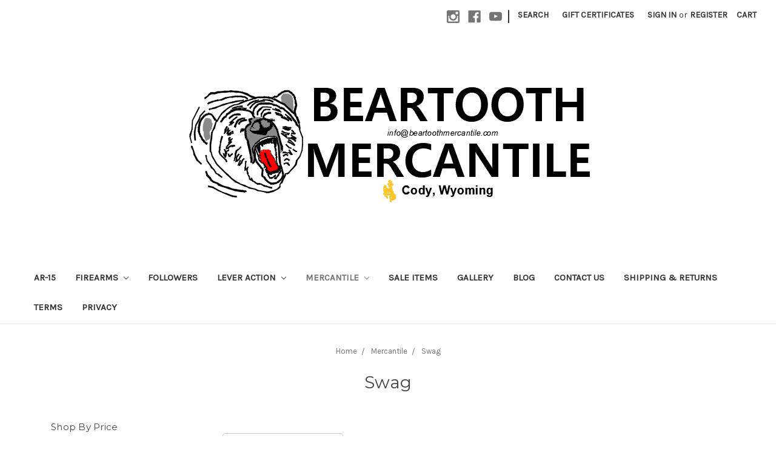

--- FILE ---
content_type: text/html; charset=UTF-8
request_url: https://beartoothmercantile.com/Swag/
body_size: 11672
content:


<!DOCTYPE html>
<html class="no-js" lang="en">
    <head>
        <title>Mercantile - Swag - Beartooth Mercantile</title>
        <link rel="dns-prefetch preconnect" href="https://cdn11.bigcommerce.com/s-qj4t463sre" crossorigin><link rel="dns-prefetch preconnect" href="https://fonts.googleapis.com/" crossorigin><link rel="dns-prefetch preconnect" href="https://fonts.gstatic.com/" crossorigin>
        <meta name="keywords" content="beartooth mercantile, marlin, winchester, safety, followers, lever action, take down, rifle, takedown, hunting, marlin safety, replacement, marlin 1895, lever action, accessories,  followers, "><link rel='canonical' href='https://beartoothmercantile.com/Swag/' /><meta name='platform' content='bigcommerce.stencil' />
        
        

        <link href="https://cdn11.bigcommerce.com/s-qj4t463sre/product_images/Shield%20%20small%20-%2032x32.png?t=1555025599" rel="shortcut icon">
        <meta name="viewport" content="width=device-width, initial-scale=1, maximum-scale=1">

        <script>
            // Change document class from no-js to js so we can detect this in css
            document.documentElement.className = document.documentElement.className.replace('no-js', 'js');
        </script>

        <link href="https://fonts.googleapis.com/css?family=Montserrat:400%7CKarla:400&display=swap" rel="stylesheet">
        <link data-stencil-stylesheet href="https://cdn11.bigcommerce.com/s-qj4t463sre/stencil/185bc840-3ed1-0137-93cc-0242ac110019/e/b6f6e390-bbb3-0137-c508-0242ac11001d/css/theme-e6c84b60-dc36-013d-7282-0e3fb20f8c86.css" rel="stylesheet">

        <!-- Start Tracking Code for analytics_googleanalytics4 -->

<script data-cfasync="false" src="https://cdn11.bigcommerce.com/shared/js/google_analytics4_bodl_subscribers-358423becf5d870b8b603a81de597c10f6bc7699.js" integrity="sha256-gtOfJ3Avc1pEE/hx6SKj/96cca7JvfqllWA9FTQJyfI=" crossorigin="anonymous"></script>
<script data-cfasync="false">
  (function () {
    window.dataLayer = window.dataLayer || [];

    function gtag(){
        dataLayer.push(arguments);
    }

    function initGA4(event) {
         function setupGtag() {
            function configureGtag() {
                gtag('js', new Date());
                gtag('set', 'developer_id.dMjk3Nj', true);
                gtag('config', 'G-H242PZSTWY');
            }

            var script = document.createElement('script');

            script.src = 'https://www.googletagmanager.com/gtag/js?id=G-H242PZSTWY';
            script.async = true;
            script.onload = configureGtag;

            document.head.appendChild(script);
        }

        setupGtag();

        if (typeof subscribeOnBodlEvents === 'function') {
            subscribeOnBodlEvents('G-H242PZSTWY', false);
        }

        window.removeEventListener(event.type, initGA4);
    }

    

    var eventName = document.readyState === 'complete' ? 'consentScriptsLoaded' : 'DOMContentLoaded';
    window.addEventListener(eventName, initGA4, false);
  })()
</script>

<!-- End Tracking Code for analytics_googleanalytics4 -->


<script type="text/javascript">
var BCData = {};
</script>
<!-- Google Tag Manager -->
<script>(function(w,d,s,l,i){w[l]=w[l]||[];w[l].push({'gtm.start':
new Date().getTime(),event:'gtm.js'});var f=d.getElementsByTagName(s)[0],
j=d.createElement(s),dl=l!='dataLayer'?'&l='+l:'';j.async=true;j.src=
'https://www.googletagmanager.com/gtm.js?id='+i+dl;f.parentNode.insertBefore(j,f);
})(window,document,'script','dataLayer','GTM-5WT6FMW')
    
  gtag('config', 'UA-1261734-5');

;</script>
<!-- End Google Tag Manager -->
 <script data-cfasync="false" src="https://microapps.bigcommerce.com/bodl-events/1.9.4/index.js" integrity="sha256-Y0tDj1qsyiKBRibKllwV0ZJ1aFlGYaHHGl/oUFoXJ7Y=" nonce="" crossorigin="anonymous"></script>
 <script data-cfasync="false" nonce="">

 (function() {
    function decodeBase64(base64) {
       const text = atob(base64);
       const length = text.length;
       const bytes = new Uint8Array(length);
       for (let i = 0; i < length; i++) {
          bytes[i] = text.charCodeAt(i);
       }
       const decoder = new TextDecoder();
       return decoder.decode(bytes);
    }
    window.bodl = JSON.parse(decodeBase64("[base64]"));
 })()

 </script>

<script nonce="">
(function () {
    var xmlHttp = new XMLHttpRequest();

    xmlHttp.open('POST', 'https://bes.gcp.data.bigcommerce.com/nobot');
    xmlHttp.setRequestHeader('Content-Type', 'application/json');
    xmlHttp.send('{"store_id":"1000525961","timezone_offset":"-6.0","timestamp":"2026-01-17T18:31:37.46024800Z","visit_id":"6417a1b1-553e-445e-9a80-b35c819d8380","channel_id":1}');
})();
</script>

        

        
        
        
        
        
        
        
        <!-- snippet location htmlhead -->
    </head>
    <body>
        <!-- snippet location header -->
        <svg data-src="https://cdn11.bigcommerce.com/s-qj4t463sre/stencil/185bc840-3ed1-0137-93cc-0242ac110019/e/b6f6e390-bbb3-0137-c508-0242ac11001d/img/icon-sprite.svg" class="icons-svg-sprite"></svg>


        <header class="header" role="banner">
    <a href="#" class="mobileMenu-toggle" data-mobile-menu-toggle="menu">
        <span class="mobileMenu-toggleIcon">Toggle menu</span>
    </a>
    <nav class="navUser">
    
    <ul class="navUser-section navUser-section--alt">
        <li class="navUser-item">
            <a class="navUser-action navUser-item--compare" href="/compare" data-compare-nav>Compare <span class="countPill countPill--positive countPill--alt"></span></a>
        </li>
            <li class="navUser-item navUser-item--social">
                    <ul class="socialLinks socialLinks--alt">
            <li class="socialLinks-item">
                    <a class="icon icon--instagram" href="https://www.instagram.com/beartoothmercantile/" target="_blank">
                        <svg><use xlink:href="#icon-instagram" /></svg>
                    </a>
            </li>
            <li class="socialLinks-item">
                    <a class="icon icon--facebook" href="https://www.facebook.com/pages/Beartooth-Mercantile/" target="_blank">
                        <svg><use xlink:href="#icon-facebook" /></svg>
                    </a>
            </li>
            <li class="socialLinks-item">
                    <a class="icon icon--youtube" href="https://www.youtube.com/channel/UC3jddxVyK8Lz3bvk9Xned0Q" target="_blank">
                        <svg><use xlink:href="#icon-youtube" /></svg>
                    </a>
            </li>
    </ul>
            </li>
            <li class="navUser-item navUser-item--divider">|</li>
        <li class="navUser-item">
            <a class="navUser-action navUser-action--quickSearch" href="#" data-search="quickSearch" aria-controls="quickSearch" aria-expanded="false">Search</a>
        </li>
            <li class="navUser-item">
                <a class="navUser-action" href="/giftcertificates.php">Gift Certificates</a>
            </li>
        <li class="navUser-item navUser-item--account">
                <a class="navUser-action" href="/login.php">Sign in</a>
                    <span class="navUser-or">or</span> <a class="navUser-action" href="/login.php?action=create_account">Register</a>
        </li>
        <li class="navUser-item navUser-item--cart">
            <a
                class="navUser-action"
                data-cart-preview
                data-dropdown="cart-preview-dropdown"
                data-options="align:right"
                href="/cart.php">
                <span class="navUser-item-cartLabel">Cart</span> <span class="countPill cart-quantity"></span>
            </a>

            <div class="dropdown-menu" id="cart-preview-dropdown" data-dropdown-content aria-hidden="true"></div>
        </li>
    </ul>
    <div class="dropdown dropdown--quickSearch" id="quickSearch" aria-hidden="true" tabindex="-1" data-prevent-quick-search-close>
        <div class="container">
    <!-- snippet location forms_search -->
    <form class="form" action="/search.php">
        <fieldset class="form-fieldset">
            <div class="form-field">
                <label class="is-srOnly" for="search_query">Search</label>
                <input class="form-input" data-search-quick name="search_query" id="search_query" data-error-message="Search field cannot be empty." placeholder="Search the store" autocomplete="off">
            </div>
        </fieldset>
    </form>
    <section class="quickSearchResults" data-bind="html: results"></section>
</div>
    </div>
</nav>

        <div class="header-logo header-logo--center">
            <a href="https://beartoothmercantile.com/">
            <img class="header-logo-image-unknown-size" src="https://cdn11.bigcommerce.com/s-qj4t463sre/images/stencil/original/banner_3_1741210193__61301.original.png" alt="Beartooth Mercantile" title="Beartooth Mercantile">
</a>
        </div>
    <div data-content-region="header_bottom"></div>
    <div class="navPages-container" id="menu" data-menu>
        <nav class="navPages">
    <div class="navPages-quickSearch">
        <div class="container">
    <!-- snippet location forms_search -->
    <form class="form" action="/search.php">
        <fieldset class="form-fieldset">
            <div class="form-field">
                <label class="is-srOnly" for="search_query">Search</label>
                <input class="form-input" data-search-quick name="search_query" id="search_query" data-error-message="Search field cannot be empty." placeholder="Search the store" autocomplete="off">
            </div>
        </fieldset>
    </form>
    <section class="quickSearchResults" data-bind="html: results"></section>
</div>
    </div>
    <ul class="navPages-list">
            <li class="navPages-item">
                <a class="navPages-action" href="https://beartoothmercantile.com/ar-15/">AR-15 </a>
            </li>
            <li class="navPages-item">
                <a class="navPages-action has-subMenu" href="https://beartoothmercantile.com/firearms/" data-collapsible="navPages-38">
    Firearms <i class="icon navPages-action-moreIcon" aria-hidden="true"><svg><use xlink:href="#icon-chevron-down" /></svg></i>
</a>
<div class="navPage-subMenu" id="navPages-38" aria-hidden="true" tabindex="-1">
    <ul class="navPage-subMenu-list">
        <li class="navPage-subMenu-item">
            <a class="navPage-subMenu-action navPages-action" href="https://beartoothmercantile.com/firearms/">All Firearms</a>
        </li>
            <li class="navPage-subMenu-item">
                    <a class="navPage-subMenu-action navPages-action" href="https://beartoothmercantile.com/firearms/handguns/">Handguns</a>
            </li>
            <li class="navPage-subMenu-item">
                    <a class="navPage-subMenu-action navPages-action" href="https://beartoothmercantile.com/firearms/lever-action/">Lever Action</a>
            </li>
    </ul>
</div>
            </li>
            <li class="navPages-item">
                <a class="navPages-action" href="https://beartoothmercantile.com/followers/">Followers</a>
            </li>
            <li class="navPages-item">
                <a class="navPages-action has-subMenu" href="https://beartoothmercantile.com/lever-action/" data-collapsible="navPages-39">
    Lever Action <i class="icon navPages-action-moreIcon" aria-hidden="true"><svg><use xlink:href="#icon-chevron-down" /></svg></i>
</a>
<div class="navPage-subMenu" id="navPages-39" aria-hidden="true" tabindex="-1">
    <ul class="navPage-subMenu-list">
        <li class="navPage-subMenu-item">
            <a class="navPage-subMenu-action navPages-action" href="https://beartoothmercantile.com/lever-action/">All Lever Action</a>
        </li>
            <li class="navPage-subMenu-item">
                    <a class="navPage-subMenu-action navPages-action" href="https://beartoothmercantile.com/lever-action/lever-action-followers/">Lever Action Followers</a>
            </li>
            <li class="navPage-subMenu-item">
                    <a class="navPage-subMenu-action navPages-action" href="https://beartoothmercantile.com/lever-action/lever-loops/">Lever Loops</a>
            </li>
            <li class="navPage-subMenu-item">
                    <a class="navPage-subMenu-action navPages-action" href="https://beartoothmercantile.com/lever-action/saddle-ring/">Saddle Ring</a>
            </li>
            <li class="navPage-subMenu-item">
                    <a class="navPage-subMenu-action navPages-action" href="https://beartoothmercantile.com/lever-action/sights/">Sights</a>
            </li>
    </ul>
</div>
            </li>
            <li class="navPages-item">
                <a class="navPages-action has-subMenu activePage" href="https://beartoothmercantile.com/mercantile/" data-collapsible="navPages-43">
    Mercantile <i class="icon navPages-action-moreIcon" aria-hidden="true"><svg><use xlink:href="#icon-chevron-down" /></svg></i>
</a>
<div class="navPage-subMenu" id="navPages-43" aria-hidden="true" tabindex="-1">
    <ul class="navPage-subMenu-list">
        <li class="navPage-subMenu-item">
            <a class="navPage-subMenu-action navPages-action" href="https://beartoothmercantile.com/mercantile/">All Mercantile</a>
        </li>
            <li class="navPage-subMenu-item">
                    <a class="navPage-subMenu-action navPages-action activePage" href="https://beartoothmercantile.com/Swag/">Swag</a>
            </li>
            <li class="navPage-subMenu-item">
                    <a class="navPage-subMenu-action navPages-action" href="https://beartoothmercantile.com/mercantile/utility/">Utility </a>
            </li>
    </ul>
</div>
            </li>
            <li class="navPages-item">
                <a class="navPages-action" href="https://beartoothmercantile.com/sale-items/">Sale Items</a>
            </li>
                 <li class="navPages-item navPages-item-page">
                     <a class="navPages-action" href="https://beartoothmercantile.com/gallery/">Gallery</a>
                 </li>
                 <li class="navPages-item navPages-item-page">
                     <a class="navPages-action" href="https://beartoothmercantile.com/blog/">Blog</a>
                 </li>
                 <li class="navPages-item navPages-item-page">
                     <a class="navPages-action" href="https://beartoothmercantile.com/contact-us/">Contact Us</a>
                 </li>
                 <li class="navPages-item navPages-item-page">
                     <a class="navPages-action" href="https://beartoothmercantile.com/shipping-returns/">Shipping &amp; Returns</a>
                 </li>
                 <li class="navPages-item navPages-item-page">
                     <a class="navPages-action" href="https://beartoothmercantile.com/terms/">Terms </a>
                 </li>
                 <li class="navPages-item navPages-item-page">
                     <a class="navPages-action" href="https://beartoothmercantile.com/privacy/">Privacy</a>
                 </li>
    </ul>
    <ul class="navPages-list navPages-list--user">
            <li class="navPages-item">
                <a class="navPages-action" href="/giftcertificates.php">Gift Certificates</a>
            </li>
            <li class="navPages-item">
                <a class="navPages-action" href="/login.php">Sign in</a>
                    or <a class="navPages-action" href="/login.php?action=create_account">Register</a>
            </li>
            <li class="navPages-item">
                    <ul class="socialLinks socialLinks--alt">
            <li class="socialLinks-item">
                    <a class="icon icon--instagram" href="https://www.instagram.com/beartoothmercantile/" target="_blank">
                        <svg><use xlink:href="#icon-instagram" /></svg>
                    </a>
            </li>
            <li class="socialLinks-item">
                    <a class="icon icon--facebook" href="https://www.facebook.com/pages/Beartooth-Mercantile/" target="_blank">
                        <svg><use xlink:href="#icon-facebook" /></svg>
                    </a>
            </li>
            <li class="socialLinks-item">
                    <a class="icon icon--youtube" href="https://www.youtube.com/channel/UC3jddxVyK8Lz3bvk9Xned0Q" target="_blank">
                        <svg><use xlink:href="#icon-youtube" /></svg>
                    </a>
            </li>
    </ul>
            </li>
    </ul>
</nav>
    </div>
</header>
        <div class="body" data-currency-code="USD">
     
    <div class="container">
        
<ul class="breadcrumbs" itemscope itemtype="http://schema.org/BreadcrumbList">
            <li class="breadcrumb " itemprop="itemListElement" itemscope itemtype="http://schema.org/ListItem">
                    <a href="https://beartoothmercantile.com/" class="breadcrumb-label" itemprop="item"><span itemprop="name">Home</span></a>
                <meta itemprop="position" content="1" />
            </li>
            <li class="breadcrumb " itemprop="itemListElement" itemscope itemtype="http://schema.org/ListItem">
                    <a href="https://beartoothmercantile.com/mercantile/" class="breadcrumb-label" itemprop="item"><span itemprop="name">Mercantile</span></a>
                <meta itemprop="position" content="2" />
            </li>
            <li class="breadcrumb is-active" itemprop="itemListElement" itemscope itemtype="http://schema.org/ListItem">
                    <meta itemprop="item" content="https://beartoothmercantile.com/Swag/">
                    <span class="breadcrumb-label" itemprop="name">Swag</span>
                <meta itemprop="position" content="3" />
            </li>
</ul>
    <h1 class="page-heading">Swag</h1>

<!-- snippet location categories -->
<div class="page">
             <aside class="page-sidebar" id="faceted-search-container">
                <nav>

            <div class="sidebarBlock">
        <h5 class="sidebarBlock-heading">Shop By Price</h5>
        <ul class="navList">
            <li class="navList-item">
                <a class="navList-action " href="https://beartoothmercantile.com/Swag/?price_min=0&amp;price_max=15&amp;sort=featured" alt="$0.00 - $15.00" title="$0.00 - $15.00">$0.00 - $15.00</a>
            </li>
            <li class="navList-item">
                <a class="navList-action " href="https://beartoothmercantile.com/Swag/?price_min=15&amp;price_max=26&amp;sort=featured" alt="$15.00 - $26.00" title="$15.00 - $26.00">$15.00 - $26.00</a>
            </li>
            <li class="navList-item">
                <a class="navList-action " href="https://beartoothmercantile.com/Swag/?price_min=26&amp;price_max=37&amp;sort=featured" alt="$26.00 - $37.00" title="$26.00 - $37.00">$26.00 - $37.00</a>
            </li>
            <li class="navList-item">
                <a class="navList-action " href="https://beartoothmercantile.com/Swag/?price_min=37&amp;price_max=48&amp;sort=featured" alt="$37.00 - $48.00" title="$37.00 - $48.00">$37.00 - $48.00</a>
            </li>
            <li class="navList-item">
                <a class="navList-action " href="https://beartoothmercantile.com/Swag/?price_min=48&amp;price_max=59&amp;sort=featured" alt="$48.00 - $59.00" title="$48.00 - $59.00">$48.00 - $59.00</a>
            </li>

        </ul>
    </div>
</nav>
            </aside>
    
    <main class="page-content" id="product-listing-container">
            <form class="actionBar" method="get" data-sort-by>
    <fieldset class="form-fieldset actionBar-section">
    <div class="form-field">
        <label class="form-label" for="sort">Sort By:</label>
        <select class="form-select form-select--small" name="sort" id="sort">
            <option value="featured" selected>Featured Items</option>
            <option value="newest" >Newest Items</option>
            <option value="bestselling" >Best Selling</option>
            <option value="alphaasc" >A to Z</option>
            <option value="alphadesc" >Z to A</option>
            <option value="avgcustomerreview" >By Review</option>
            <option value="priceasc" >Price: Ascending</option>
            <option value="pricedesc" >Price: Descending</option>
        </select>
    </div>
</fieldset>

</form>

<form action="/compare" method='POST'  data-product-compare>
            <ul class="productGrid">
    <li class="product">
            <article class="card " >
    <figure class="card-figure">
            <a href="https://beartoothmercantile.com/yellowstone-wildlife-sticker/" >
                <div class="card-img-container">
                    <img class="card-image lazyload" data-sizes="auto" src="https://cdn11.bigcommerce.com/s-qj4t463sre/stencil/185bc840-3ed1-0137-93cc-0242ac110019/e/b6f6e390-bbb3-0137-c508-0242ac11001d/img/loading.svg" data-src="https://cdn11.bigcommerce.com/s-qj4t463sre/images/stencil/500x659/products/167/556/Bison-Layout3x__26640.1591624055.jpg?c=2" alt="dude!" title="dude!">
                </div>
            </a>
        <figcaption class="card-figcaption">
            <div class="card-figcaption-body">
                                <a class="button button--small card-figcaption-button quickview" data-product-id="167">Quick view</a>
                    <label class="button button--small card-figcaption-button" for="compare-167">
                        Compare <input type="checkbox" name="products[]" value="167" id="compare-167" data-compare-id="167">
                    </label>
                            <a href="https://beartoothmercantile.com/yellowstone-wildlife-sticker/" data-event-type="product-click" class="button button--small card-figcaption-button" data-product-id="167">Out of stock</a>
            </div>
        </figcaption>
    </figure>
    <div class="card-body">
            <p class="card-text" data-test-info-type="brandName">Beartooth Mercantile</p>
        <h4 class="card-title">
                <a href="https://beartoothmercantile.com/yellowstone-wildlife-sticker/" >Yellowstone Wildlife Sticker</a>
        </h4>

        <div class="card-text" data-test-info-type="price">
                
            <div class="price-section price-section--withoutTax rrp-price--withoutTax" style="display: none;">
            MSRP:
            <span data-product-rrp-price-without-tax class="price price--rrp">
                
            </span>
        </div>
    <div class="price-section price-section--withoutTax non-sale-price--withoutTax" style="display: none;">
        Was:
        <span data-product-non-sale-price-without-tax class="price price--non-sale">
            
        </span>
    </div>
    <div class="price-section price-section--withoutTax" >
        <span class="price-label"></span>
        <span class="price-now-label" style="display: none;">Now:</span>
        <span data-product-price-without-tax class="price price--withoutTax">$7.00 - $9.00</span>
    </div>

        </div>
            </div>
</article>
    </li>
    <li class="product">
            <article class="card " >
    <figure class="card-figure">
            <a href="https://beartoothmercantile.com/mesh-back-beartooth-cap/" >
                <div class="card-img-container">
                    <img class="card-image lazyload" data-sizes="auto" src="https://cdn11.bigcommerce.com/s-qj4t463sre/stencil/185bc840-3ed1-0137-93cc-0242ac110019/e/b6f6e390-bbb3-0137-c508-0242ac11001d/img/loading.svg" data-src="https://cdn11.bigcommerce.com/s-qj4t463sre/images/stencil/500x659/products/158/684/2022-08-13_12.03.55mod2__43246.1660414567.jpg?c=2" alt="Front view of Beartooth Mercantile cap" title="Front view of Beartooth Mercantile cap">
                </div>
            </a>
        <figcaption class="card-figcaption">
            <div class="card-figcaption-body">
                                <a class="button button--small card-figcaption-button quickview" data-product-id="158">Quick view</a>
                    <label class="button button--small card-figcaption-button" for="compare-158">
                        Compare <input type="checkbox" name="products[]" value="158" id="compare-158" data-compare-id="158">
                    </label>
                            <a href="https://beartoothmercantile.com/mesh-back-beartooth-cap/" data-event-type="product-click" class="button button--small card-figcaption-button" data-product-id="158">Out of stock</a>
            </div>
        </figcaption>
    </figure>
    <div class="card-body">
            <p class="card-text" data-test-info-type="brandName">Beartooth Mercantile</p>
        <h4 class="card-title">
                <a href="https://beartoothmercantile.com/mesh-back-beartooth-cap/" >Mesh Back Beartooth Cap</a>
        </h4>

        <div class="card-text" data-test-info-type="price">
                
        <div class="price-section price-section--withoutTax rrp-price--withoutTax" >
            MSRP:
            <span data-product-rrp-price-without-tax class="price price--rrp"> 
                $29.00
            </span>
        </div>
        <div class="price-section price-section--withoutTax non-sale-price--withoutTax" >
            Was:
            <span data-product-non-sale-price-without-tax class="price price--non-sale">
                $19.00
            </span>
        </div>
        <div class="price-section price-section--withoutTax" >
            <span class="price-label" style="display: none;">
                
            </span>
            <span class="price-now-label" >
                Now:
            </span>
            <span data-product-price-without-tax class="price price--withoutTax">$15.00</span>
        </div>
        </div>
            </div>
</article>
    </li>
    <li class="product">
            <article class="card " >
    <figure class="card-figure">
            <a href="https://beartoothmercantile.com/machined-aluminum-canister/" >
                <div class="card-img-container">
                    <img class="card-image lazyload" data-sizes="auto" src="https://cdn11.bigcommerce.com/s-qj4t463sre/stencil/185bc840-3ed1-0137-93cc-0242ac110019/e/b6f6e390-bbb3-0137-c508-0242ac11001d/img/loading.svg" data-src="https://cdn11.bigcommerce.com/s-qj4t463sre/images/stencil/500x659/products/157/635/2021-12-03_15.57.25xx__10329.1638636205.jpg?c=2" alt="open cnc canister" title="open cnc canister">
                </div>
            </a>
        <figcaption class="card-figcaption">
            <div class="card-figcaption-body">
                                <a class="button button--small card-figcaption-button quickview" data-product-id="157">Quick view</a>
                    <label class="button button--small card-figcaption-button" for="compare-157">
                        Compare <input type="checkbox" name="products[]" value="157" id="compare-157" data-compare-id="157">
                    </label>
                            <a href="https://beartoothmercantile.com/machined-aluminum-canister/" data-event-type="product-click" class="button button--small card-figcaption-button" data-product-id="157">Choose Options</a>
            </div>
        </figcaption>
    </figure>
    <div class="card-body">
            <p class="card-text" data-test-info-type="brandName">Beartooth Mercantile</p>
        <h4 class="card-title">
                <a href="https://beartoothmercantile.com/machined-aluminum-canister/" >Machined Aluminum Canister</a>
        </h4>

        <div class="card-text" data-test-info-type="price">
                
        <div class="price-section price-section--withoutTax rrp-price--withoutTax" style="display: none;">
            MSRP:
            <span data-product-rrp-price-without-tax class="price price--rrp"> 
                
            </span>
        </div>
        <div class="price-section price-section--withoutTax non-sale-price--withoutTax" style="display: none;">
            Was:
            <span data-product-non-sale-price-without-tax class="price price--non-sale">
                
            </span>
        </div>
        <div class="price-section price-section--withoutTax" >
            <span class="price-label" >
                
            </span>
            <span class="price-now-label" style="display: none;">
                Now:
            </span>
            <span data-product-price-without-tax class="price price--withoutTax">$59.00</span>
        </div>
        </div>
            </div>
</article>
    </li>
    <li class="product">
            <article class="card " >
    <figure class="card-figure">
            <a href="https://beartoothmercantile.com/beartooth-mercantile-sticker-green/" >
                <div class="card-img-container">
                    <img class="card-image lazyload" data-sizes="auto" src="https://cdn11.bigcommerce.com/s-qj4t463sre/stencil/185bc840-3ed1-0137-93cc-0242ac110019/e/b6f6e390-bbb3-0137-c508-0242ac11001d/img/loading.svg" data-src="https://cdn11.bigcommerce.com/s-qj4t463sre/images/stencil/500x659/products/144/452/BTM_SHIELD_9__30582.1558542215.png?c=2" alt="Beartooth Mercantile Sticker - Green" title="Beartooth Mercantile Sticker - Green">
                </div>
            </a>
        <figcaption class="card-figcaption">
            <div class="card-figcaption-body">
                                <a class="button button--small card-figcaption-button quickview" data-product-id="144">Quick view</a>
                    <label class="button button--small card-figcaption-button" for="compare-144">
                        Compare <input type="checkbox" name="products[]" value="144" id="compare-144" data-compare-id="144">
                    </label>
                            <a href="https://beartoothmercantile.com/beartooth-mercantile-sticker-green/" data-event-type="product-click" class="button button--small card-figcaption-button" data-product-id="144">Out of stock</a>
            </div>
        </figcaption>
    </figure>
    <div class="card-body">
            <p class="card-text" data-test-info-type="brandName">Beartooth Mercantile</p>
        <h4 class="card-title">
                <a href="https://beartoothmercantile.com/beartooth-mercantile-sticker-green/" >Beartooth Mercantile Sticker - Green</a>
        </h4>

        <div class="card-text" data-test-info-type="price">
                
        <div class="price-section price-section--withoutTax rrp-price--withoutTax" style="display: none;">
            MSRP:
            <span data-product-rrp-price-without-tax class="price price--rrp"> 
                
            </span>
        </div>
        <div class="price-section price-section--withoutTax non-sale-price--withoutTax" style="display: none;">
            Was:
            <span data-product-non-sale-price-without-tax class="price price--non-sale">
                
            </span>
        </div>
        <div class="price-section price-section--withoutTax" >
            <span class="price-label" >
                
            </span>
            <span class="price-now-label" style="display: none;">
                Now:
            </span>
            <span data-product-price-without-tax class="price price--withoutTax">$3.50</span>
        </div>
        </div>
            </div>
</article>
    </li>
    <li class="product">
            <article class="card " >
    <figure class="card-figure">
            <a href="https://beartoothmercantile.com/beartooth-mercantile-sticker-brown-and-gold/" >
                <div class="card-img-container">
                    <img class="card-image lazyload" data-sizes="auto" src="https://cdn11.bigcommerce.com/s-qj4t463sre/stencil/185bc840-3ed1-0137-93cc-0242ac110019/e/b6f6e390-bbb3-0137-c508-0242ac11001d/img/loading.svg" data-src="https://cdn11.bigcommerce.com/s-qj4t463sre/images/stencil/500x659/products/137/393/BTM_SHIELD_WYx__18504.1558575381.png?c=2" alt="Beartooth Mercantile Sticker - Brown and Gold" title="Beartooth Mercantile Sticker - Brown and Gold">
                </div>
            </a>
        <figcaption class="card-figcaption">
            <div class="card-figcaption-body">
                                <a class="button button--small card-figcaption-button quickview" data-product-id="137">Quick view</a>
                    <label class="button button--small card-figcaption-button" for="compare-137">
                        Compare <input type="checkbox" name="products[]" value="137" id="compare-137" data-compare-id="137">
                    </label>
                            <a href="https://beartoothmercantile.com/cart.php?action=add&amp;product_id=137" data-event-type="product-click" class="button button--small card-figcaption-button">Add to Cart</a>
            </div>
        </figcaption>
    </figure>
    <div class="card-body">
            <p class="card-text" data-test-info-type="brandName">Beartooth Mercantile</p>
        <h4 class="card-title">
                <a href="https://beartoothmercantile.com/beartooth-mercantile-sticker-brown-and-gold/" >Beartooth Mercantile Sticker - Brown and Gold</a>
        </h4>

        <div class="card-text" data-test-info-type="price">
                
        <div class="price-section price-section--withoutTax rrp-price--withoutTax" style="display: none;">
            MSRP:
            <span data-product-rrp-price-without-tax class="price price--rrp"> 
                
            </span>
        </div>
        <div class="price-section price-section--withoutTax non-sale-price--withoutTax" style="display: none;">
            Was:
            <span data-product-non-sale-price-without-tax class="price price--non-sale">
                
            </span>
        </div>
        <div class="price-section price-section--withoutTax" >
            <span class="price-label" >
                
            </span>
            <span class="price-now-label" style="display: none;">
                Now:
            </span>
            <span data-product-price-without-tax class="price price--withoutTax">$3.50</span>
        </div>
        </div>
            </div>
</article>
    </li>
    <li class="product">
            <article class="card " >
    <figure class="card-figure">
            <a href="https://beartoothmercantile.com/btm-brown-gold-shield-sticker-4/" >
                <div class="card-img-container">
                    <img class="card-image lazyload" data-sizes="auto" src="https://cdn11.bigcommerce.com/s-qj4t463sre/stencil/185bc840-3ed1-0137-93cc-0242ac110019/e/b6f6e390-bbb3-0137-c508-0242ac11001d/img/loading.svg" data-src="https://cdn11.bigcommerce.com/s-qj4t463sre/images/stencil/500x659/products/136/394/FS_SHIELD_4__18650.1558542211.png?c=2" alt="&quot;BTM&quot; Brown Gold Shield Sticker - 4&quot;" title="&quot;BTM&quot; Brown Gold Shield Sticker - 4&quot;">
                </div>
            </a>
        <figcaption class="card-figcaption">
            <div class="card-figcaption-body">
                                <a class="button button--small card-figcaption-button quickview" data-product-id="136">Quick view</a>
                    <label class="button button--small card-figcaption-button" for="compare-136">
                        Compare <input type="checkbox" name="products[]" value="136" id="compare-136" data-compare-id="136">
                    </label>
                            <a href="https://beartoothmercantile.com/cart.php?action=add&amp;product_id=136" data-event-type="product-click" class="button button--small card-figcaption-button">Add to Cart</a>
            </div>
        </figcaption>
    </figure>
    <div class="card-body">
            <p class="card-text" data-test-info-type="brandName">BTM</p>
        <h4 class="card-title">
                <a href="https://beartoothmercantile.com/btm-brown-gold-shield-sticker-4/" >&quot;BTM&quot; Brown Gold Shield Sticker - 4&quot;</a>
        </h4>

        <div class="card-text" data-test-info-type="price">
                
        <div class="price-section price-section--withoutTax rrp-price--withoutTax" style="display: none;">
            MSRP:
            <span data-product-rrp-price-without-tax class="price price--rrp"> 
                
            </span>
        </div>
        <div class="price-section price-section--withoutTax non-sale-price--withoutTax" style="display: none;">
            Was:
            <span data-product-non-sale-price-without-tax class="price price--non-sale">
                
            </span>
        </div>
        <div class="price-section price-section--withoutTax" >
            <span class="price-label" >
                
            </span>
            <span class="price-now-label" style="display: none;">
                Now:
            </span>
            <span data-product-price-without-tax class="price price--withoutTax">$4.00</span>
        </div>
        </div>
            </div>
</article>
    </li>
    <li class="product">
            <article class="card " >
    <figure class="card-figure">
            <a href="https://beartoothmercantile.com/beartooth-forest-service-sign-3-inch-sticker/" >
                <div class="card-img-container">
                    <img class="card-image lazyload" data-sizes="auto" src="https://cdn11.bigcommerce.com/s-qj4t463sre/stencil/185bc840-3ed1-0137-93cc-0242ac110019/e/b6f6e390-bbb3-0137-c508-0242ac11001d/img/loading.svg" data-src="https://cdn11.bigcommerce.com/s-qj4t463sre/images/stencil/500x659/products/134/465/FS_Sign_Enhanced__51307.1558542217.jpg?c=2" alt="Beartooth Forest Service Sign 3 inch Sticker" title="Beartooth Forest Service Sign 3 inch Sticker">
                </div>
            </a>
        <figcaption class="card-figcaption">
            <div class="card-figcaption-body">
                                <a class="button button--small card-figcaption-button quickview" data-product-id="134">Quick view</a>
                    <label class="button button--small card-figcaption-button" for="compare-134">
                        Compare <input type="checkbox" name="products[]" value="134" id="compare-134" data-compare-id="134">
                    </label>
                            <a href="https://beartoothmercantile.com/beartooth-forest-service-sign-3-inch-sticker/" data-event-type="product-click" class="button button--small card-figcaption-button" data-product-id="134">Out of stock</a>
            </div>
        </figcaption>
    </figure>
    <div class="card-body">
            <p class="card-text" data-test-info-type="brandName">BTM</p>
        <h4 class="card-title">
                <a href="https://beartoothmercantile.com/beartooth-forest-service-sign-3-inch-sticker/" >Beartooth Forest Service Sign 3 inch Sticker</a>
        </h4>

        <div class="card-text" data-test-info-type="price">
                
        <div class="price-section price-section--withoutTax rrp-price--withoutTax" style="display: none;">
            MSRP:
            <span data-product-rrp-price-without-tax class="price price--rrp"> 
                
            </span>
        </div>
        <div class="price-section price-section--withoutTax non-sale-price--withoutTax" style="display: none;">
            Was:
            <span data-product-non-sale-price-without-tax class="price price--non-sale">
                
            </span>
        </div>
        <div class="price-section price-section--withoutTax" >
            <span class="price-label" >
                
            </span>
            <span class="price-now-label" style="display: none;">
                Now:
            </span>
            <span data-product-price-without-tax class="price price--withoutTax">$4.00</span>
        </div>
        </div>
            </div>
</article>
    </li>
</ul>
</form>

<div class="pagination">
    <ul class="pagination-list">

    </ul>
</div>
    </main>
</div>


    </div>
    <div id="modal" class="modal" data-reveal data-prevent-quick-search-close>
    <a href="#" class="modal-close" aria-label="Close" role="button">
        <span aria-hidden="true">&#215;</span>
    </a>
    <div class="modal-content"></div>
    <div class="loadingOverlay"></div>
</div>
    <div id="alert-modal" class="modal modal--alert modal--small" data-reveal data-prevent-quick-search-close>
    <div class="swal2-icon swal2-error swal2-animate-error-icon"><span class="swal2-x-mark swal2-animate-x-mark"><span class="swal2-x-mark-line-left"></span><span class="swal2-x-mark-line-right"></span></span></div>

    <div class="modal-content"></div>

    <div class="button-container"><button type="button" class="confirm button" data-reveal-close>OK</button></div>
</div>
</div>
        <footer class="footer" role="contentinfo">
    <div class="container">
            <article class="footer-info-col
                footer-info-col--social
                footer-info-col--right"
                data-section-type="footer-webPages">
                    <h5 class="footer-info-heading">Connect With Us</h5>
                        <ul class="socialLinks socialLinks--alt">
            <li class="socialLinks-item">
                    <a class="icon icon--instagram" href="https://www.instagram.com/beartoothmercantile/" target="_blank">
                        <svg><use xlink:href="#icon-instagram" /></svg>
                    </a>
            </li>
            <li class="socialLinks-item">
                    <a class="icon icon--facebook" href="https://www.facebook.com/pages/Beartooth-Mercantile/" target="_blank">
                        <svg><use xlink:href="#icon-facebook" /></svg>
                    </a>
            </li>
            <li class="socialLinks-item">
                    <a class="icon icon--youtube" href="https://www.youtube.com/channel/UC3jddxVyK8Lz3bvk9Xned0Q" target="_blank">
                        <svg><use xlink:href="#icon-youtube" /></svg>
                    </a>
            </li>
    </ul>
            </article>
        <section class="footer-info">
            <article class="footer-info-col footer-info-col--small" data-section-type="footer-webPages">
                <h5 class="footer-info-heading">Navigate</h5>
                <ul class="footer-info-list">
                        <li>
                            <a href="https://beartoothmercantile.com/gallery/">Gallery</a>
                        </li>
                        <li>
                            <a href="https://beartoothmercantile.com/blog/">Blog</a>
                        </li>
                        <li>
                            <a href="https://beartoothmercantile.com/contact-us/">Contact Us</a>
                        </li>
                        <li>
                            <a href="https://beartoothmercantile.com/shipping-returns/">Shipping &amp; Returns</a>
                        </li>
                        <li>
                            <a href="https://beartoothmercantile.com/terms/">Terms </a>
                        </li>
                        <li>
                            <a href="https://beartoothmercantile.com/privacy/">Privacy</a>
                        </li>
                    <li>
                        <a href="/sitemap.php">Sitemap</a>
                    </li>
                </ul>
            </article>

            <article class="footer-info-col footer-info-col--small" data-section-type="footer-categories">
                <h5 class="footer-info-heading">Categories</h5>
                <ul class="footer-info-list">
                        <li>
                            <a href="https://beartoothmercantile.com/ar-15/">AR-15 </a>
                        </li>
                        <li>
                            <a href="https://beartoothmercantile.com/firearms/">Firearms</a>
                        </li>
                        <li>
                            <a href="https://beartoothmercantile.com/followers/">Followers</a>
                        </li>
                        <li>
                            <a href="https://beartoothmercantile.com/lever-action/">Lever Action</a>
                        </li>
                        <li>
                            <a href="https://beartoothmercantile.com/mercantile/">Mercantile</a>
                        </li>
                        <li>
                            <a href="https://beartoothmercantile.com/sale-items/">Sale Items</a>
                        </li>
                </ul>
            </article>

            <article class="footer-info-col footer-info-col--small" data-section-type="footer-brands">
                <h5 class="footer-info-heading">Popular Brands</h5>
                <ul class="footer-info-list">
                        <li>
                            <a href="https://beartoothmercantile.com/btm/">BTM</a>
                        </li>
                        <li>
                            <a href="https://beartoothmercantile.com/beartooth-mercantile/">Beartooth Mercantile</a>
                        </li>
                        <li>
                            <a href="https://beartoothmercantile.com/xs-sights/">XS Sights</a>
                        </li>
                        <li>
                            <a href="https://beartoothmercantile.com/intermountain-engineering/">Intermountain Engineering</a>
                        </li>
                        <li>
                            <a href="https://beartoothmercantile.com/rossi/">Rossi</a>
                        </li>
                    <li><a href="https://beartoothmercantile.com/brands/">View All</a></li>
                </ul>
            </article>

            <article class="footer-info-col footer-info-col--small" data-section-type="storeInfo">
                <h5 class="footer-info-heading">Info</h5>
                <address>Beartooth Mercantile, LLC<br>
3 Brindle Drive<br>
Cody, WY 82414</address>
                    <strong>Call us at 3072226004</strong>
            </article>

            <article class="footer-info-col" data-section-type="newsletterSubscription">
                    <h5 class="footer-info-heading">Subscribe to our newsletter</h5>
<p>Get the latest updates on new products and upcoming sales</p>

<form class="form" action="/subscribe.php" method="post">
    <fieldset class="form-fieldset">
        <input type="hidden" name="action" value="subscribe">
        <input type="hidden" name="nl_first_name" value="bc">
        <input type="hidden" name="check" value="1">
        <div class="form-field">
            <label class="form-label is-srOnly" for="nl_email">Email Address</label>
            <div class="form-prefixPostfix wrap">
                <input class="form-input" id="nl_email" name="nl_email" type="email" value="" placeholder="Your email address">
                <input class="button button--primary form-prefixPostfix-button--postfix" type="submit" value="Subscribe">
            </div>
        </div>
    </fieldset>
</form>
                        <div class="footer-payment-icons">
                <svg class="footer-payment-icon"><use xlink:href="#icon-logo-american-express"></use></svg>
                <svg class="footer-payment-icon"><use xlink:href="#icon-logo-discover"></use></svg>
                <svg class="footer-payment-icon"><use xlink:href="#icon-logo-mastercard"></use></svg>
                <svg class="footer-payment-icon"><use xlink:href="#icon-logo-visa"></use></svg>
        </div>
            </article>
        </section>
            <div class="footer-copyright">
                <p class="powered-by">&copy; 2026 Beartooth Mercantile </p>
            </div>
    </div>
</footer>

        <script>window.__webpack_public_path__ = "https://cdn11.bigcommerce.com/s-qj4t463sre/stencil/185bc840-3ed1-0137-93cc-0242ac110019/e/b6f6e390-bbb3-0137-c508-0242ac11001d/dist/";</script>
        <script src="https://cdn11.bigcommerce.com/s-qj4t463sre/stencil/185bc840-3ed1-0137-93cc-0242ac110019/e/b6f6e390-bbb3-0137-c508-0242ac11001d/dist/theme-bundle.main.js"></script>
        <script>
            // Exported in app.js
            window.stencilBootstrap("category", "{\"categoryProductsPerPage\":12,\"themeSettings\":{\"optimizedCheckout-formChecklist-color\":\"#333333\",\"homepage_new_products_column_count\":4,\"card--alternate-color--hover\":\"#ffffff\",\"optimizedCheckout-colorFocus\":\"#4496f6\",\"fontSize-root\":14,\"show_accept_amex\":true,\"optimizedCheckout-buttonPrimary-borderColorDisabled\":\"transparent\",\"homepage_top_products_count\":4,\"paymentbuttons-paypal-size\":\"small\",\"optimizedCheckout-buttonPrimary-backgroundColorActive\":\"#000000\",\"brandpage_products_per_page\":12,\"color-secondaryDarker\":\"#cccccc\",\"navUser-color\":\"#333333\",\"color-textBase--active\":\"#757575\",\"social_icon_placement_bottom\":\"bottom_right\",\"show_powered_by\":false,\"fontSize-h4\":20,\"checkRadio-borderColor\":\"#cccccc\",\"color-primaryDarker\":\"#333333\",\"optimizedCheckout-buttonPrimary-colorHover\":\"#ffffff\",\"brand_size\":\"190x250\",\"optimizedCheckout-logo-position\":\"left\",\"optimizedCheckout-discountBanner-backgroundColor\":\"#e5e5e5\",\"color-textLink--hover\":\"#757575\",\"pdp-sale-price-label\":\"Now:\",\"optimizedCheckout-buttonSecondary-backgroundColorHover\":\"#f5f5f5\",\"optimizedCheckout-headingPrimary-font\":\"Google_Montserrat_400\",\"logo_size\":\"original\",\"optimizedCheckout-formField-backgroundColor\":\"#ffffff\",\"footer-backgroundColor\":\"#ffffff\",\"navPages-color\":\"#333333\",\"productpage_reviews_count\":9,\"optimizedCheckout-step-borderColor\":\"#dddddd\",\"show_accept_paypal\":false,\"paymentbuttons-paypal-label\":\"checkout\",\"paymentbuttons-paypal-shape\":\"pill\",\"optimizedCheckout-discountBanner-textColor\":\"#333333\",\"optimizedCheckout-backgroundImage-size\":\"1000x400\",\"pdp-retail-price-label\":\"MSRP:\",\"optimizedCheckout-buttonPrimary-font\":\"Google_Karla_400\",\"carousel-dot-color\":\"#333333\",\"button--disabled-backgroundColor\":\"#cccccc\",\"blockquote-cite-font-color\":\"#999999\",\"optimizedCheckout-formField-shadowColor\":\"#e5e5e5\",\"categorypage_products_per_page\":12,\"container-fill-base\":\"#ffffff\",\"paymentbuttons-paypal-layout\":\"horizontal\",\"homepage_featured_products_column_count\":4,\"button--default-color\":\"#666666\",\"pace-progress-backgroundColor\":\"#999999\",\"color-textLink--active\":\"#757575\",\"optimizedCheckout-loadingToaster-backgroundColor\":\"#333333\",\"color-textHeading\":\"#444444\",\"show_accept_discover\":true,\"optimizedCheckout-formField-errorColor\":\"#d14343\",\"spinner-borderColor-dark\":\"#999999\",\"restrict_to_login\":false,\"input-font-color\":\"#666666\",\"carousel-title-color\":\"#444444\",\"select-bg-color\":\"#ffffff\",\"show_accept_mastercard\":true,\"color_text_product_sale_badges\":\"#ffffff\",\"optimizedCheckout-link-font\":\"Google_Karla_400\",\"homepage_show_carousel_arrows\":true,\"carousel-arrow-bgColor\":\"#ffffff\",\"color_hover_product_sale_badges\":\"#000000\",\"card--alternate-borderColor\":\"#ffffff\",\"homepage_new_products_count\":5,\"button--disabled-color\":\"#ffffff\",\"color-primaryDark\":\"#666666\",\"color-grey\":\"#999999\",\"body-font\":\"Google_Karla_400\",\"optimizedCheckout-step-textColor\":\"#ffffff\",\"optimizedCheckout-buttonPrimary-borderColorActive\":\"transparent\",\"navPages-subMenu-backgroundColor\":\"#e5e5e5\",\"button--primary-backgroundColor\":\"#444444\",\"optimizedCheckout-formField-borderColor\":\"#cccccc\",\"checkRadio-color\":\"#333333\",\"show_product_dimensions\":false,\"optimizedCheckout-link-color\":\"#476bef\",\"card-figcaption-button-background\":\"#ffffff\",\"icon-color-hover\":\"#999999\",\"button--default-borderColor\":\"#cccccc\",\"optimizedCheckout-headingSecondary-font\":\"Google_Montserrat_400\",\"headings-font\":\"Google_Montserrat_400\",\"label-backgroundColor\":\"#cccccc\",\"button--primary-backgroundColorHover\":\"#666666\",\"pdp-non-sale-price-label\":\"Was:\",\"button--disabled-borderColor\":\"transparent\",\"label-color\":\"#ffffff\",\"optimizedCheckout-headingSecondary-color\":\"#333333\",\"select-arrow-color\":\"#757575\",\"logo_fontSize\":28,\"alert-backgroundColor\":\"#ffffff\",\"optimizedCheckout-logo-size\":\"250x100\",\"default_image_brand\":\"img/BrandDefault.gif\",\"card-title-color\":\"#333333\",\"product_list_display_mode\":\"grid\",\"optimizedCheckout-link-hoverColor\":\"#002fe1\",\"fontSize-h5\":15,\"product_size\":\"500x659\",\"paymentbuttons-paypal-color\":\"gold\",\"homepage_show_carousel\":true,\"optimizedCheckout-body-backgroundColor\":\"#ffffff\",\"carousel-arrow-borderColor\":\"#ffffff\",\"button--default-borderColorActive\":\"#757575\",\"header-backgroundColor\":\"#ffffff\",\"paymentbuttons-paypal-tagline\":true,\"color-greyDarkest\":\"#000000\",\"color_badge_product_sale_badges\":\"#007dc6\",\"price_ranges\":true,\"productpage_videos_count\":8,\"color-greyDark\":\"#666666\",\"optimizedCheckout-buttonSecondary-borderColorHover\":\"#999999\",\"optimizedCheckout-discountBanner-iconColor\":\"#333333\",\"optimizedCheckout-buttonSecondary-borderColor\":\"#cccccc\",\"optimizedCheckout-loadingToaster-textColor\":\"#ffffff\",\"optimizedCheckout-buttonPrimary-colorDisabled\":\"#ffffff\",\"optimizedCheckout-formField-placeholderColor\":\"#999999\",\"navUser-color-hover\":\"#757575\",\"icon-ratingFull\":\"#757575\",\"default_image_gift_certificate\":\"img/GiftCertificate.png\",\"color-textBase--hover\":\"#757575\",\"color-errorLight\":\"#ffdddd\",\"social_icon_placement_top\":true,\"blog_size\":\"190x250\",\"shop_by_price_visibility\":true,\"optimizedCheckout-buttonSecondary-colorActive\":\"#000000\",\"optimizedCheckout-orderSummary-backgroundColor\":\"#ffffff\",\"color-warningLight\":\"#fffdea\",\"show_product_weight\":true,\"button--default-colorActive\":\"#000000\",\"color-info\":\"#666666\",\"optimizedCheckout-formChecklist-backgroundColorSelected\":\"#f5f5f5\",\"show_product_quick_view\":true,\"button--default-borderColorHover\":\"#999999\",\"card--alternate-backgroundColor\":\"#ffffff\",\"hide_content_navigation\":false,\"pdp-price-label\":\"\",\"show_copyright_footer\":true,\"swatch_option_size\":\"22x22\",\"optimizedCheckout-orderSummary-borderColor\":\"#dddddd\",\"optimizedCheckout-show-logo\":\"none\",\"carousel-description-color\":\"#333333\",\"optimizedCheckout-formChecklist-backgroundColor\":\"#ffffff\",\"fontSize-h2\":25,\"optimizedCheckout-step-backgroundColor\":\"#757575\",\"optimizedCheckout-headingPrimary-color\":\"#333333\",\"color-textBase\":\"#333333\",\"color-warning\":\"#f1a500\",\"productgallery_size\":\"500x659\",\"alert-color\":\"#333333\",\"shop_by_brand_show_footer\":true,\"card-figcaption-button-color\":\"#333333\",\"searchpage_products_per_page\":12,\"color-textSecondary--active\":\"#333333\",\"optimizedCheckout-formField-inputControlColor\":\"#476bef\",\"optimizedCheckout-contentPrimary-color\":\"#333333\",\"optimizedCheckout-buttonSecondary-font\":\"Google_Karla_400\",\"storeName-color\":\"#333333\",\"optimizedCheckout-backgroundImage\":\"\",\"form-label-font-color\":\"#666666\",\"color-greyLightest\":\"#e5e5e5\",\"optimizedCheckout-header-backgroundColor\":\"#f5f5f5\",\"productpage_related_products_count\":10,\"optimizedCheckout-buttonSecondary-backgroundColorActive\":\"#e5e5e5\",\"color-textLink\":\"#333333\",\"color-greyLighter\":\"#cccccc\",\"color-secondaryDark\":\"#e5e5e5\",\"fontSize-h6\":13,\"paymentbuttons-paypal-fundingicons\":false,\"carousel-arrow-color\":\"#999999\",\"productpage_similar_by_views_count\":10,\"loadingOverlay-backgroundColor\":\"#ffffff\",\"optimizedCheckout-buttonPrimary-color\":\"#ffffff\",\"input-bg-color\":\"#ffffff\",\"navPages-subMenu-separatorColor\":\"#cccccc\",\"navPages-color-hover\":\"#757575\",\"color-infoLight\":\"#dfdfdf\",\"product_sale_badges\":\"none\",\"default_image_product\":\"img/ProductDefault.gif\",\"navUser-dropdown-borderColor\":\"#cccccc\",\"optimizedCheckout-buttonPrimary-colorActive\":\"#ffffff\",\"color-greyMedium\":\"#757575\",\"optimizedCheckout-formChecklist-borderColor\":\"#cccccc\",\"fontSize-h1\":28,\"homepage_featured_products_count\":4,\"color-greyLight\":\"#999999\",\"optimizedCheckout-logo\":\"\",\"icon-ratingEmpty\":\"#cccccc\",\"show_product_details_tabs\":true,\"icon-color\":\"#757575\",\"overlay-backgroundColor\":\"#333333\",\"input-border-color-active\":\"#999999\",\"hide_contact_us_page_heading\":false,\"container-fill-dark\":\"#e5e5e5\",\"optimizedCheckout-buttonPrimary-backgroundColorDisabled\":\"#cccccc\",\"button--primary-color\":\"#ffffff\",\"optimizedCheckout-buttonPrimary-borderColorHover\":\"transparent\",\"color-successLight\":\"#d5ffd8\",\"color-greyDarker\":\"#333333\",\"show_product_quantity_box\":true,\"color-success\":\"#008a06\",\"optimizedCheckout-header-borderColor\":\"#dddddd\",\"zoom_size\":\"1280x1280\",\"color-white\":\"#ffffff\",\"optimizedCheckout-buttonSecondary-backgroundColor\":\"#ffffff\",\"productview_thumb_size\":\"50x50\",\"fontSize-h3\":22,\"spinner-borderColor-light\":\"#ffffff\",\"geotrust_ssl_common_name\":\"\",\"carousel-bgColor\":\"#ffffff\",\"carousel-dot-color-active\":\"#757575\",\"input-border-color\":\"#cccccc\",\"optimizedCheckout-buttonPrimary-backgroundColor\":\"#333333\",\"color-secondary\":\"#ffffff\",\"button--primary-backgroundColorActive\":\"#000000\",\"color-textSecondary--hover\":\"#333333\",\"color-whitesBase\":\"#e5e5e5\",\"body-bg\":\"#ffffff\",\"dropdown--quickSearch-backgroundColor\":\"#e5e5e5\",\"optimizedCheckout-contentSecondary-font\":\"Google_Karla_400\",\"navUser-dropdown-backgroundColor\":\"#ffffff\",\"color-primary\":\"#757575\",\"optimizedCheckout-contentPrimary-font\":\"Google_Karla_400\",\"supported_card_type_icons\":[\"american_express\",\"diners\",\"discover\",\"mastercard\",\"visa\"],\"navigation_design\":\"simple\",\"optimizedCheckout-formField-textColor\":\"#333333\",\"color-black\":\"#ffffff\",\"homepage_top_products_column_count\":4,\"hide_page_heading\":false,\"optimizedCheckout-buttonSecondary-colorHover\":\"#333333\",\"hide_breadcrumbs\":false,\"button--primary-colorActive\":\"#ffffff\",\"homepage_stretch_carousel_images\":false,\"optimizedCheckout-contentSecondary-color\":\"#757575\",\"card-title-color-hover\":\"#757575\",\"applePay-button\":\"black\",\"thumb_size\":\"100x100\",\"optimizedCheckout-buttonPrimary-borderColor\":\"#cccccc\",\"navUser-indicator-backgroundColor\":\"#333333\",\"optimizedCheckout-buttonSecondary-borderColorActive\":\"#757575\",\"hide_blog_page_heading\":false,\"optimizedCheckout-header-textColor\":\"#333333\",\"hide_category_page_heading\":false,\"optimizedCheckout-show-backgroundImage\":false,\"color-primaryLight\":\"#999999\",\"show_accept_visa\":true,\"logo-position\":\"center\",\"show_product_reviews_tabs\":false,\"carousel-dot-bgColor\":\"#ffffff\",\"optimizedCheckout-form-textColor\":\"#666666\",\"optimizedCheckout-buttonSecondary-color\":\"#333333\",\"geotrust_ssl_seal_size\":\"M\",\"button--icon-svg-color\":\"#757575\",\"alert-color-alt\":\"#ffffff\",\"button--default-colorHover\":\"#333333\",\"checkRadio-backgroundColor\":\"#ffffff\",\"optimizedCheckout-buttonPrimary-backgroundColorHover\":\"#666666\",\"input-disabled-bg\":\"#ffffff\",\"dropdown--wishList-backgroundColor\":\"#ffffff\",\"container-border-global-color-base\":\"#e5e5e5\",\"productthumb_size\":\"100x100\",\"button--primary-colorHover\":\"#ffffff\",\"color-error\":\"#cc4749\",\"homepage_blog_posts_count\":3,\"color-textSecondary\":\"#757575\",\"gallery_size\":\"300x300\"},\"genericError\":\"Oops! Something went wrong.\",\"maintenanceMode\":[],\"urls\":{\"home\":\"https://beartoothmercantile.com/\",\"account\":{\"index\":\"/account.php\",\"orders\":{\"all\":\"/account.php?action=order_status\",\"completed\":\"/account.php?action=view_orders\",\"save_new_return\":\"/account.php?action=save_new_return\"},\"update_action\":\"/account.php?action=update_account\",\"returns\":\"/account.php?action=view_returns\",\"addresses\":\"/account.php?action=address_book\",\"inbox\":\"/account.php?action=inbox\",\"send_message\":\"/account.php?action=send_message\",\"add_address\":\"/account.php?action=add_shipping_address\",\"wishlists\":{\"all\":\"/wishlist.php\",\"add\":\"/wishlist.php?action=addwishlist\",\"edit\":\"/wishlist.php?action=editwishlist\",\"delete\":\"/wishlist.php?action=deletewishlist\"},\"details\":\"/account.php?action=account_details\",\"recent_items\":\"/account.php?action=recent_items\"},\"brands\":\"https://beartoothmercantile.com/brands/\",\"gift_certificate\":{\"purchase\":\"/giftcertificates.php\",\"redeem\":\"/giftcertificates.php?action=redeem\",\"balance\":\"/giftcertificates.php?action=balance\"},\"auth\":{\"login\":\"/login.php\",\"check_login\":\"/login.php?action=check_login\",\"create_account\":\"/login.php?action=create_account\",\"save_new_account\":\"/login.php?action=save_new_account\",\"forgot_password\":\"/login.php?action=reset_password\",\"send_password_email\":\"/login.php?action=send_password_email\",\"save_new_password\":\"/login.php?action=save_new_password\",\"logout\":\"/login.php?action=logout\"},\"product\":{\"post_review\":\"/postreview.php\"},\"cart\":\"/cart.php\",\"checkout\":{\"single_address\":\"/checkout\",\"multiple_address\":\"/checkout.php?action=multiple\"},\"rss\":{\"products\":[]},\"contact_us_submit\":\"/pages.php?action=sendContactForm\",\"search\":\"/search.php\",\"compare\":\"/compare\",\"sitemap\":\"/sitemap.php\",\"subscribe\":{\"action\":\"/subscribe.php\"}},\"secureBaseUrl\":\"https://beartoothmercantile.com\",\"cartId\":null,\"template\":\"pages/category\"}").load();
        </script>

        <script type="text/javascript" src="https://cdn11.bigcommerce.com/shared/js/csrf-protection-header-5eeddd5de78d98d146ef4fd71b2aedce4161903e.js"></script>
<script type="text/javascript" src="https://cdn11.bigcommerce.com/r-098fe5f4938830d40a5d5433badac2d4c1c010f5/javascript/visitor_stencil.js"></script>
<script type='text/javascript' src='https://www.rapidscansecure.com/siteseal/siteseal.js?code=116,639A9EE402CB5069A403C99184E0082D84E2E15C'></script>
        <!-- snippet location footer -->
    </body>
</html>


--- FILE ---
content_type: text/javascript; charset=utf-8
request_url: https://www.rapidscansecure.com/siteseal/siteseal.js?code=116,639A9EE402CB5069A403C99184E0082D84E2E15C
body_size: 895
content:
document.write('<a href="#" style="text-decoration:none;" onClick="javascript:window.open(\'https://www.rapidscansecure.com/siteseal/Verify.aspx?code=116,639A9EE402CB5069A403C99184E0082D84E2E15C\', \'Verification\',  \'location=no, toolbar=no, resizable=no, scrollbars=yes, directories=no, status=no,top=100,left=100, width=960, height=526\'); return false;"><img alt="CompliAssure SiteSeal" src="https://www.rapidscansecure.com/siteseal/Seal.aspx?code=116,639A9EE402CB5069A403C99184E0082D84E2E15C" border="0" /></a>')

--- FILE ---
content_type: application/javascript; charset=UTF-8
request_url: https://cdn11.bigcommerce.com/s-qj4t463sre/stencil/185bc840-3ed1-0137-93cc-0242ac110019/e/b6f6e390-bbb3-0137-c508-0242ac11001d/dist/theme-bundle.chunk.0.js
body_size: 6830
content:
(window.webpackJsonp=window.webpackJsonp||[]).push([[0],{248:function(t,n){t.exports=function(t){return t}},249:function(t,n,e){var r=e(248),o=e(259);t.exports=function(t){return o(r(t).toLowerCase())}},250:function(t,n,e){var r=e(257);t.exports=function(t,n){return!(null==t||!t.length)&&r(t,n,0)>-1}},252:function(t,n){var e=RegExp("[\\u200d\\ud800-\\udfff\\u0300-\\u036f\\ufe20-\\ufe2f\\u20d0-\\u20ff\\ufe0e\\ufe0f]");t.exports=function(t){return e.test(t)}},253:function(t,n,e){var r=e(3),o=e(142),s=e(9).f,u=e(55).f,i=e(76),a=e(141),h=r.RegExp,f=h,c=h.prototype,l=/a/g,p=/a/g,v=new h(l)!==l;if(e(12)&&(!v||e(5)(function(){return p[e(2)("match")]=!1,h(l)!=l||h(p)==p||"/a/i"!=h(l,"i")}))){h=function(t,n){var e=this instanceof h,r=i(t),s=void 0===n;return!e&&r&&t.constructor===h&&s?t:o(v?new f(r&&!s?t.source:t,n):f((r=t instanceof h)?t.source:t,r&&s?a.call(t):n),e?this:c,h)};for(var d=function(t){t in h||s(h,t,{configurable:!0,get:function(){return f[t]},set:function(n){f[t]=n}})},m=u(f),x=0;m.length>x;)d(m[x++]);c.constructor=h,h.prototype=c,e(13)(r,"RegExp",h)}e(140)("RegExp")},254:function(t,n,e){"use strict";var r=e(4),o=e(22),s=e(77),u=e(53);e(54)("match",1,function(t,n,e,i){return[function(e){var r=t(this),o=null==e?void 0:e[n];return void 0!==o?o.call(e,r):new RegExp(e)[n](String(r))},function(t){var n=i(e,t,this);if(n.done)return n.value;var a=r(t),h=String(this);if(!a.global)return u(a,h);var f=a.unicode;a.lastIndex=0;for(var c,l=[],p=0;null!==(c=u(a,h));){var v=String(c[0]);l[p]=v,""===v&&(a.lastIndex=s(h,o(a.lastIndex),f)),p++}return 0===p?null:l}]})},255:function(t,n,e){var r=e(249),o=e(266)(function(t,n,e){return n=n.toLowerCase(),t+(e?r(n):n)});t.exports=o},256:function(t,n,e){"use strict";var r=e(333),o=e(334);function s(){this.protocol=null,this.slashes=null,this.auth=null,this.host=null,this.port=null,this.hostname=null,this.hash=null,this.search=null,this.query=null,this.pathname=null,this.path=null,this.href=null}n.parse=b,n.resolve=function(t,n){return b(t,!1,!0).resolve(n)},n.resolveObject=function(t,n){return t?b(t,!1,!0).resolveObject(n):n},n.format=function(t){o.isString(t)&&(t=b(t));return t instanceof s?t.format():s.prototype.format.call(t)},n.Url=s;var u=/^([a-z0-9.+-]+:)/i,i=/:[0-9]*$/,a=/^(\/\/?(?!\/)[^\?\s]*)(\?[^\s]*)?$/,h=["{","}","|","\\","^","`"].concat(["<",">",'"',"`"," ","\r","\n","\t"]),f=["'"].concat(h),c=["%","/","?",";","#"].concat(f),l=["/","?","#"],p=/^[+a-z0-9A-Z_-]{0,63}$/,v=/^([+a-z0-9A-Z_-]{0,63})(.*)$/,d={javascript:!0,"javascript:":!0},m={javascript:!0,"javascript:":!0},x={http:!0,https:!0,ftp:!0,gopher:!0,file:!0,"http:":!0,"https:":!0,"ftp:":!0,"gopher:":!0,"file:":!0},g=e(335);function b(t,n,e){if(t&&o.isObject(t)&&t instanceof s)return t;var r=new s;return r.parse(t,n,e),r}s.prototype.parse=function(t,n,e){if(!o.isString(t))throw new TypeError("Parameter 'url' must be a string, not "+typeof t);var s=t.indexOf("?"),i=-1!==s&&s<t.indexOf("#")?"?":"#",h=t.split(i);h[0]=h[0].replace(/\\/g,"/");var b=t=h.join(i);if(b=b.trim(),!e&&1===t.split("#").length){var y=a.exec(b);if(y)return this.path=b,this.href=b,this.pathname=y[1],y[2]?(this.search=y[2],this.query=n?g.parse(this.search.substr(1)):this.search.substr(1)):n&&(this.search="",this.query={}),this}var j=u.exec(b);if(j){var w=(j=j[0]).toLowerCase();this.protocol=w,b=b.substr(j.length)}if(e||j||b.match(/^\/\/[^@\/]+@[^@\/]+/)){var A="//"===b.substr(0,2);!A||j&&m[j]||(b=b.substr(2),this.slashes=!0)}if(!m[j]&&(A||j&&!x[j])){for(var O,C,I=-1,R=0;R<l.length;R++){-1!==(q=b.indexOf(l[R]))&&(-1===I||q<I)&&(I=q)}-1!==(C=-1===I?b.lastIndexOf("@"):b.lastIndexOf("@",I))&&(O=b.slice(0,C),b=b.slice(C+1),this.auth=decodeURIComponent(O)),I=-1;for(R=0;R<c.length;R++){var q;-1!==(q=b.indexOf(c[R]))&&(-1===I||q<I)&&(I=q)}-1===I&&(I=b.length),this.host=b.slice(0,I),b=b.slice(I),this.parseHost(),this.hostname=this.hostname||"";var E="["===this.hostname[0]&&"]"===this.hostname[this.hostname.length-1];if(!E)for(var S=this.hostname.split(/\./),U=(R=0,S.length);R<U;R++){var z=S[R];if(z&&!z.match(p)){for(var Z="",L=0,k=z.length;L<k;L++)z.charCodeAt(L)>127?Z+="x":Z+=z[L];if(!Z.match(p)){var N=S.slice(0,R),T=S.slice(R+1),$=z.match(v);$&&(N.push($[1]),T.unshift($[2])),T.length&&(b="/"+T.join(".")+b),this.hostname=N.join(".");break}}}this.hostname.length>255?this.hostname="":this.hostname=this.hostname.toLowerCase(),E||(this.hostname=r.toASCII(this.hostname));var F=this.port?":"+this.port:"",D=this.hostname||"";this.host=D+F,this.href+=this.host,E&&(this.hostname=this.hostname.substr(1,this.hostname.length-2),"/"!==b[0]&&(b="/"+b))}if(!d[w])for(R=0,U=f.length;R<U;R++){var _=f[R];if(-1!==b.indexOf(_)){var H=encodeURIComponent(_);H===_&&(H=escape(_)),b=b.split(_).join(H)}}var M=b.indexOf("#");-1!==M&&(this.hash=b.substr(M),b=b.slice(0,M));var P=b.indexOf("?");if(-1!==P?(this.search=b.substr(P),this.query=b.substr(P+1),n&&(this.query=g.parse(this.query)),b=b.slice(0,P)):n&&(this.search="",this.query={}),b&&(this.pathname=b),x[w]&&this.hostname&&!this.pathname&&(this.pathname="/"),this.pathname||this.search){F=this.pathname||"";var J=this.search||"";this.path=F+J}return this.href=this.format(),this},s.prototype.format=function(){var t=this.auth||"";t&&(t=(t=encodeURIComponent(t)).replace(/%3A/i,":"),t+="@");var n=this.protocol||"",e=this.pathname||"",r=this.hash||"",s=!1,u="";this.host?s=t+this.host:this.hostname&&(s=t+(-1===this.hostname.indexOf(":")?this.hostname:"["+this.hostname+"]"),this.port&&(s+=":"+this.port)),this.query&&o.isObject(this.query)&&Object.keys(this.query).length&&(u=g.stringify(this.query));var i=this.search||u&&"?"+u||"";return n&&":"!==n.substr(-1)&&(n+=":"),this.slashes||(!n||x[n])&&!1!==s?(s="//"+(s||""),e&&"/"!==e.charAt(0)&&(e="/"+e)):s||(s=""),r&&"#"!==r.charAt(0)&&(r="#"+r),i&&"?"!==i.charAt(0)&&(i="?"+i),n+s+(e=e.replace(/[?#]/g,function(t){return encodeURIComponent(t)}))+(i=i.replace("#","%23"))+r},s.prototype.resolve=function(t){return this.resolveObject(b(t,!1,!0)).format()},s.prototype.resolveObject=function(t){if(o.isString(t)){var n=new s;n.parse(t,!1,!0),t=n}for(var e=new s,r=Object.keys(this),u=0;u<r.length;u++){var i=r[u];e[i]=this[i]}if(e.hash=t.hash,""===t.href)return e.href=e.format(),e;if(t.slashes&&!t.protocol){for(var a=Object.keys(t),h=0;h<a.length;h++){var f=a[h];"protocol"!==f&&(e[f]=t[f])}return x[e.protocol]&&e.hostname&&!e.pathname&&(e.path=e.pathname="/"),e.href=e.format(),e}if(t.protocol&&t.protocol!==e.protocol){if(!x[t.protocol]){for(var c=Object.keys(t),l=0;l<c.length;l++){var p=c[l];e[p]=t[p]}return e.href=e.format(),e}if(e.protocol=t.protocol,t.host||m[t.protocol])e.pathname=t.pathname;else{for(var v=(t.pathname||"").split("/");v.length&&!(t.host=v.shift()););t.host||(t.host=""),t.hostname||(t.hostname=""),""!==v[0]&&v.unshift(""),v.length<2&&v.unshift(""),e.pathname=v.join("/")}if(e.search=t.search,e.query=t.query,e.host=t.host||"",e.auth=t.auth,e.hostname=t.hostname||t.host,e.port=t.port,e.pathname||e.search){var d=e.pathname||"",g=e.search||"";e.path=d+g}return e.slashes=e.slashes||t.slashes,e.href=e.format(),e}var b=e.pathname&&"/"===e.pathname.charAt(0),y=t.host||t.pathname&&"/"===t.pathname.charAt(0),j=y||b||e.host&&t.pathname,w=j,A=e.pathname&&e.pathname.split("/")||[],O=(v=t.pathname&&t.pathname.split("/")||[],e.protocol&&!x[e.protocol]);if(O&&(e.hostname="",e.port=null,e.host&&(""===A[0]?A[0]=e.host:A.unshift(e.host)),e.host="",t.protocol&&(t.hostname=null,t.port=null,t.host&&(""===v[0]?v[0]=t.host:v.unshift(t.host)),t.host=null),j=j&&(""===v[0]||""===A[0])),y)e.host=t.host||""===t.host?t.host:e.host,e.hostname=t.hostname||""===t.hostname?t.hostname:e.hostname,e.search=t.search,e.query=t.query,A=v;else if(v.length)A||(A=[]),A.pop(),A=A.concat(v),e.search=t.search,e.query=t.query;else if(!o.isNullOrUndefined(t.search)){if(O)e.hostname=e.host=A.shift(),(E=!!(e.host&&e.host.indexOf("@")>0)&&e.host.split("@"))&&(e.auth=E.shift(),e.host=e.hostname=E.shift());return e.search=t.search,e.query=t.query,o.isNull(e.pathname)&&o.isNull(e.search)||(e.path=(e.pathname?e.pathname:"")+(e.search?e.search:"")),e.href=e.format(),e}if(!A.length)return e.pathname=null,e.search?e.path="/"+e.search:e.path=null,e.href=e.format(),e;for(var C=A.slice(-1)[0],I=(e.host||t.host||A.length>1)&&("."===C||".."===C)||""===C,R=0,q=A.length;q>=0;q--)"."===(C=A[q])?A.splice(q,1):".."===C?(A.splice(q,1),R++):R&&(A.splice(q,1),R--);if(!j&&!w)for(;R--;R)A.unshift("..");!j||""===A[0]||A[0]&&"/"===A[0].charAt(0)||A.unshift(""),I&&"/"!==A.join("/").substr(-1)&&A.push("");var E,S=""===A[0]||A[0]&&"/"===A[0].charAt(0);O&&(e.hostname=e.host=S?"":A.length?A.shift():"",(E=!!(e.host&&e.host.indexOf("@")>0)&&e.host.split("@"))&&(e.auth=E.shift(),e.host=e.hostname=E.shift()));return(j=j||e.host&&A.length)&&!S&&A.unshift(""),A.length?e.pathname=A.join("/"):(e.pathname=null,e.path=null),o.isNull(e.pathname)&&o.isNull(e.search)||(e.path=(e.pathname?e.pathname:"")+(e.search?e.search:"")),e.auth=t.auth||e.auth,e.slashes=e.slashes||t.slashes,e.href=e.format(),e},s.prototype.parseHost=function(){var t=this.host,n=i.exec(t);n&&(":"!==(n=n[0])&&(this.port=n.substr(1)),t=t.substr(0,t.length-n.length)),t&&(this.hostname=t)}},257:function(t,n){t.exports=function(t,n,e){for(var r=e-1,o=t.length;++r<o;)if(t[r]===n)return r;return-1}},259:function(t,n,e){var r=e(260)("toUpperCase");t.exports=r},260:function(t,n,e){var r=e(261),o=e(252),s=e(263),u=e(248);t.exports=function(t){return function(n){n=u(n);var e=o(n)?s(n):void 0,i=e?e[0]:n.charAt(0),a=e?r(e,1).join(""):n.slice(1);return i[t]()+a}}},261:function(t,n,e){var r=e(262);t.exports=function(t,n,e){var o=t.length;return e=void 0===e?o:e,!n&&e>=o?t:r(t,n,e)}},262:function(t,n){t.exports=function(t,n,e){var r=-1,o=t.length;n<0&&(n=-n>o?0:o+n),(e=e>o?o:e)<0&&(e+=o),o=n>e?0:e-n>>>0,n>>>=0;for(var s=Array(o);++r<o;)s[r]=t[r+n];return s}},263:function(t,n,e){var r=e(264),o=e(252),s=e(265);t.exports=function(t){return o(t)?s(t):r(t)}},264:function(t,n){t.exports=function(t){return t.split("")}},265:function(t,n){var e="[\\ud800-\\udfff]",r="[\\u0300-\\u036f\\ufe20-\\ufe2f\\u20d0-\\u20ff]",o="\\ud83c[\\udffb-\\udfff]",s="[^\\ud800-\\udfff]",u="(?:\\ud83c[\\udde6-\\uddff]){2}",i="[\\ud800-\\udbff][\\udc00-\\udfff]",a="(?:"+r+"|"+o+")"+"?",h="[\\ufe0e\\ufe0f]?"+a+("(?:\\u200d(?:"+[s,u,i].join("|")+")[\\ufe0e\\ufe0f]?"+a+")*"),f="(?:"+[s+r+"?",r,u,i,e].join("|")+")",c=RegExp(o+"(?="+o+")|"+f+h,"g");t.exports=function(t){return t.match(c)||[]}},266:function(t,n,e){var r=e(267),o=e(268),s=e(269),u=RegExp("['’]","g");t.exports=function(t){return function(n){return r(s(o(n).replace(u,"")),t,"")}}},267:function(t,n){t.exports=function(t,n,e,r){var o=-1,s=null==t?0:t.length;for(r&&s&&(e=t[++o]);++o<s;)e=n(e,t[o],o,t);return e}},268:function(t,n){t.exports=function(t){return t}},269:function(t,n,e){var r=e(270),o=e(271),s=e(248),u=e(272);t.exports=function(t,n,e){return t=s(t),void 0===(n=e?void 0:n)?o(t)?u(t):r(t):t.match(n)||[]}},270:function(t,n){var e=/[^\x00-\x2f\x3a-\x40\x5b-\x60\x7b-\x7f]+/g;t.exports=function(t){return t.match(e)||[]}},271:function(t,n){var e=/[a-z][A-Z]|[A-Z]{2}[a-z]|[0-9][a-zA-Z]|[a-zA-Z][0-9]|[^a-zA-Z0-9 ]/;t.exports=function(t){return e.test(t)}},272:function(t,n){var e="\\xac\\xb1\\xd7\\xf7\\x00-\\x2f\\x3a-\\x40\\x5b-\\x60\\x7b-\\xbf\\u2000-\\u206f \\t\\x0b\\f\\xa0\\ufeff\\n\\r\\u2028\\u2029\\u1680\\u180e\\u2000\\u2001\\u2002\\u2003\\u2004\\u2005\\u2006\\u2007\\u2008\\u2009\\u200a\\u202f\\u205f\\u3000",r="["+e+"]",o="\\d+",s="[\\u2700-\\u27bf]",u="[a-z\\xdf-\\xf6\\xf8-\\xff]",i="[^\\ud800-\\udfff"+e+o+"\\u2700-\\u27bfa-z\\xdf-\\xf6\\xf8-\\xffA-Z\\xc0-\\xd6\\xd8-\\xde]",a="(?:\\ud83c[\\udde6-\\uddff]){2}",h="[\\ud800-\\udbff][\\udc00-\\udfff]",f="[A-Z\\xc0-\\xd6\\xd8-\\xde]",c="(?:"+u+"|"+i+")",l="(?:"+f+"|"+i+")",p="(?:[\\u0300-\\u036f\\ufe20-\\ufe2f\\u20d0-\\u20ff]|\\ud83c[\\udffb-\\udfff])?",v="[\\ufe0e\\ufe0f]?"+p+("(?:\\u200d(?:"+["[^\\ud800-\\udfff]",a,h].join("|")+")[\\ufe0e\\ufe0f]?"+p+")*"),d="(?:"+[s,a,h].join("|")+")"+v,m=RegExp([f+"?"+u+"+(?:['’](?:d|ll|m|re|s|t|ve))?(?="+[r,f,"$"].join("|")+")",l+"+(?:['’](?:D|LL|M|RE|S|T|VE))?(?="+[r,f+c,"$"].join("|")+")",f+"?"+c+"+(?:['’](?:d|ll|m|re|s|t|ve))?",f+"+(?:['’](?:D|LL|M|RE|S|T|VE))?","\\d*(?:1ST|2ND|3RD|(?![123])\\dTH)(?=\\b|[a-z_])","\\d*(?:1st|2nd|3rd|(?![123])\\dth)(?=\\b|[A-Z_])",o,d].join("|"),"g");t.exports=function(t){return t.match(m)||[]}},277:function(t,n){t.exports=function(t,n){for(var e=-1,r=null==t?0:t.length,o=Array(r);++e<r;)o[e]=n(t[e],e,t);return o}},287:function(t,n,e){var r=e(338),o=e(143),s=e(342),u=e(298),i=o(function(t){return s(r(t,1,u,!0))});t.exports=i},288:function(t,n,e){var r=e(345),o=e(143),s=e(298),u=o(function(t,n){return s(t)?r(t,n):[]});t.exports=u},294:function(t,n,e){var r=e(78);t.exports=function(){if(!arguments.length)return[];var t=arguments[0];return r(t)?t:[t]}},295:function(t,n,e){var r=e(257);t.exports=function(t,n){return!(null==t||!t.length)&&r(t,n,0)>-1}},296:function(t,n){t.exports=function(t,n,e){for(var r=-1,o=null==t?0:t.length;++r<o;)if(e(n,t[r]))return!0;return!1}},297:function(t,n,e){var r=e(257);t.exports=function(t,n){return!(null==t||!t.length)&&r(t,n,0)>-1}},298:function(t,n,e){var r=e(145),o=e(84);t.exports=function(t){return o(t)&&r(t)}},333:function(t,n,e){(function(t,r){var o;/*! https://mths.be/punycode v1.4.1 by @mathias */!function(s){n&&n.nodeType,t&&t.nodeType;var u="object"==typeof r&&r;u.global!==u&&u.window!==u&&u.self;var i,a=2147483647,h=36,f=1,c=26,l=38,p=700,v=72,d=128,m="-",x=/^xn--/,g=/[^\x20-\x7E]/,b=/[\x2E\u3002\uFF0E\uFF61]/g,y={overflow:"Overflow: input needs wider integers to process","not-basic":"Illegal input >= 0x80 (not a basic code point)","invalid-input":"Invalid input"},j=h-f,w=Math.floor,A=String.fromCharCode;function O(t){throw new RangeError(y[t])}function C(t,n){for(var e=t.length,r=[];e--;)r[e]=n(t[e]);return r}function I(t,n){var e=t.split("@"),r="";return e.length>1&&(r=e[0]+"@",t=e[1]),r+C((t=t.replace(b,".")).split("."),n).join(".")}function R(t){for(var n,e,r=[],o=0,s=t.length;o<s;)(n=t.charCodeAt(o++))>=55296&&n<=56319&&o<s?56320==(64512&(e=t.charCodeAt(o++)))?r.push(((1023&n)<<10)+(1023&e)+65536):(r.push(n),o--):r.push(n);return r}function q(t){return C(t,function(t){var n="";return t>65535&&(n+=A((t-=65536)>>>10&1023|55296),t=56320|1023&t),n+=A(t)}).join("")}function E(t,n){return t+22+75*(t<26)-((0!=n)<<5)}function S(t,n,e){var r=0;for(t=e?w(t/p):t>>1,t+=w(t/n);t>j*c>>1;r+=h)t=w(t/j);return w(r+(j+1)*t/(t+l))}function U(t){var n,e,r,o,s,u,i,l,p,x,g,b=[],y=t.length,j=0,A=d,C=v;for((e=t.lastIndexOf(m))<0&&(e=0),r=0;r<e;++r)t.charCodeAt(r)>=128&&O("not-basic"),b.push(t.charCodeAt(r));for(o=e>0?e+1:0;o<y;){for(s=j,u=1,i=h;o>=y&&O("invalid-input"),((l=(g=t.charCodeAt(o++))-48<10?g-22:g-65<26?g-65:g-97<26?g-97:h)>=h||l>w((a-j)/u))&&O("overflow"),j+=l*u,!(l<(p=i<=C?f:i>=C+c?c:i-C));i+=h)u>w(a/(x=h-p))&&O("overflow"),u*=x;C=S(j-s,n=b.length+1,0==s),w(j/n)>a-A&&O("overflow"),A+=w(j/n),j%=n,b.splice(j++,0,A)}return q(b)}function z(t){var n,e,r,o,s,u,i,l,p,x,g,b,y,j,C,I=[];for(b=(t=R(t)).length,n=d,e=0,s=v,u=0;u<b;++u)(g=t[u])<128&&I.push(A(g));for(r=o=I.length,o&&I.push(m);r<b;){for(i=a,u=0;u<b;++u)(g=t[u])>=n&&g<i&&(i=g);for(i-n>w((a-e)/(y=r+1))&&O("overflow"),e+=(i-n)*y,n=i,u=0;u<b;++u)if((g=t[u])<n&&++e>a&&O("overflow"),g==n){for(l=e,p=h;!(l<(x=p<=s?f:p>=s+c?c:p-s));p+=h)C=l-x,j=h-x,I.push(A(E(x+C%j,0))),l=w(C/j);I.push(A(E(l,0))),s=S(e,y,r==o),e=0,++r}++e,++n}return I.join("")}i={version:"1.4.1",ucs2:{decode:R,encode:q},decode:U,encode:z,toASCII:function(t){return I(t,function(t){return g.test(t)?"xn--"+z(t):t})},toUnicode:function(t){return I(t,function(t){return x.test(t)?U(t.slice(4).toLowerCase()):t})}},void 0===(o=function(){return i}.call(n,e,n,t))||(t.exports=o)}()}).call(this,e(154)(t),e(149))},334:function(t,n,e){"use strict";t.exports={isString:function(t){return"string"==typeof t},isObject:function(t){return"object"==typeof t&&null!==t},isNull:function(t){return null===t},isNullOrUndefined:function(t){return null==t}}},335:function(t,n,e){"use strict";n.decode=n.parse=e(336),n.encode=n.stringify=e(337)},336:function(t,n,e){"use strict";function r(t,n){return Object.prototype.hasOwnProperty.call(t,n)}t.exports=function(t,n,e,s){n=n||"&",e=e||"=";var u={};if("string"!=typeof t||0===t.length)return u;var i=/\+/g;t=t.split(n);var a=1e3;s&&"number"==typeof s.maxKeys&&(a=s.maxKeys);var h=t.length;a>0&&h>a&&(h=a);for(var f=0;f<h;++f){var c,l,p,v,d=t[f].replace(i,"%20"),m=d.indexOf(e);m>=0?(c=d.substr(0,m),l=d.substr(m+1)):(c=d,l=""),p=decodeURIComponent(c),v=decodeURIComponent(l),r(u,p)?o(u[p])?u[p].push(v):u[p]=[u[p],v]:u[p]=v}return u};var o=Array.isArray||function(t){return"[object Array]"===Object.prototype.toString.call(t)}},337:function(t,n,e){"use strict";var r=function(t){switch(typeof t){case"string":return t;case"boolean":return t?"true":"false";case"number":return isFinite(t)?t:"";default:return""}};t.exports=function(t,n,e,i){return n=n||"&",e=e||"=",null===t&&(t=void 0),"object"==typeof t?s(u(t),function(u){var i=encodeURIComponent(r(u))+e;return o(t[u])?s(t[u],function(t){return i+encodeURIComponent(r(t))}).join(n):i+encodeURIComponent(r(t[u]))}).join(n):i?encodeURIComponent(r(i))+e+encodeURIComponent(r(t)):""};var o=Array.isArray||function(t){return"[object Array]"===Object.prototype.toString.call(t)};function s(t,n){if(t.map)return t.map(n);for(var e=[],r=0;r<t.length;r++)e.push(n(t[r],r));return e}var u=Object.keys||function(t){var n=[];for(var e in t)Object.prototype.hasOwnProperty.call(t,e)&&n.push(e);return n}},338:function(t,n,e){var r=e(339),o=e(340);t.exports=function t(n,e,s,u,i){var a=-1,h=n.length;for(s||(s=o),i||(i=[]);++a<h;){var f=n[a];e>0&&s(f)?e>1?t(f,e-1,s,u,i):r(i,f):u||(i[i.length]=f)}return i}},339:function(t,n){t.exports=function(t,n){for(var e=-1,r=n.length,o=t.length;++e<r;)t[o+e]=n[e];return t}},340:function(t,n,e){var r=e(341),o=e(153),s=e(78),u=r?r.isConcatSpreadable:void 0;t.exports=function(t){return s(t)||o(t)||!!(u&&t&&t[u])}},341:function(t,n,e){var r=e(80).Symbol;t.exports=r},342:function(t,n,e){var r=e(294),o=e(295),s=e(296),u=e(297),i=e(343),a=e(344),h=200;t.exports=function(t,n,e){var f=-1,c=o,l=t.length,p=!0,v=[],d=v;if(e)p=!1,c=s;else if(l>=h){var m=n?null:i(t);if(m)return a(m);p=!1,c=u,d=new r}else d=n?[]:v;t:for(;++f<l;){var x=t[f],g=n?n(x):x;if(x=e||0!==x?x:0,p&&g==g){for(var b=d.length;b--;)if(d[b]===g)continue t;n&&d.push(g),v.push(x)}else c(d,g,e)||(d!==v&&d.push(g),v.push(x))}return v}},343:function(t,n){t.exports=function(){}},344:function(t,n){t.exports=function(){return[]}},345:function(t,n,e){var r=e(294),o=e(295),s=e(296),u=e(346),i=e(347),a=e(297),h=200;t.exports=function(t,n,e,f){var c=-1,l=o,p=!0,v=t.length,d=[],m=n.length;if(!v)return d;e&&(n=u(n,i(e))),f?(l=s,p=!1):n.length>=h&&(l=a,p=!1,n=new r(n));t:for(;++c<v;){var x=t[c],g=null==e?x:e(x);if(x=f||0!==x?x:0,p&&g==g){for(var b=m;b--;)if(n[b]===g)continue t;d.push(x)}else l(n,g,f)||d.push(x)}return d}},346:function(t,n){t.exports=function(t,n){for(var e=-1,r=null==t?0:t.length,o=Array(r);++e<r;)o[e]=n(t[e],e,t);return o}},347:function(t,n){t.exports=function(t){return function(n){return t(n)}}}}]);
//# sourceMappingURL=theme-bundle.chunk.0.js.map